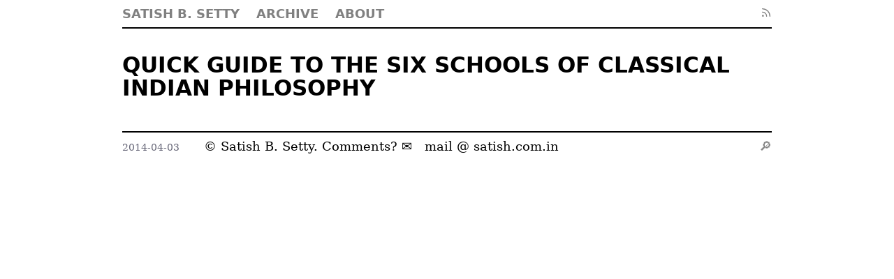

--- FILE ---
content_type: text/html; charset=utf-8
request_url: https://satish.com.in/20140403/
body_size: 4663
content:

<!DOCTYPE html>
<html lang="en" itemscope itemtype="http://schema.org/BlogPosting" prefix="og: http://ogp.me/ns#">
<head>
<!-- Copyright © Satish B. Setty, 2008 - 2024. Some Rights Reserved. This blog is licensed under the
     Creative Commons Attribution-ShareAlike 4.0 International License. -->
<meta http-equiv="Content-Type" content="text/html; charset=utf-8"/>
<meta name="viewport" content="width=device-width, initial-scale=1.0, user-scalable=yes"/>
<!-- search engines -->
<meta name="author" content="Satish B. Setty"/>
<meta name="description" content="Tabular representation of the six āstika darśanas of Indian philosophy"/>
<!-- schema.org for Google -->
<meta itemprop="author" content="Satish B. Setty"/>
<meta itemprop="copyrightHolder" content="Satish B. Setty"/>
<meta itemprop="datePublished" content="2014-04-03"/>
<meta itemprop="dateModified" content="2014-04-03"/>
<meta itemprop="headline" content="Quick guide to the six schools of Classical Indian philosophy"/>
<meta itemprop="description" content="Tabular representation of the six āstika darśanas of Indian philosophy"/>
<meta itemprop="keywords" content="Nyaya, Vaisheshika, Sankhya, Yoga, Mimamsa, Vedanta"/>
<meta itemprop="mainEntityOfPage" content="https://satish.com.in/20140403/"/>
<meta itemprop="locationCreated" content="Bangalore"/>
<meta itemprop="license" content="http://creativecommons.org/licenses/by-sa/4.0/"/>
<meta itemprop="inLanguage" content="en"/>
<!-- Open Graph (Facebook, Pinterest, Google+) -->
<meta property="og:type" content="article"/>
<meta property="og:title" content="Quick guide to the six schools of Classical Indian philosophy"/>
<meta property="og:description" content="Tabular representation of the six āstika darśanas of Indian philosophy"/>
<meta property="og:url" content="https://satish.com.in/20140403/"/>
<meta property="og:article:modified_time" content="2014-04-03"/>
<meta property="og:article:author" content="Satish B. Setty"/>
<meta name="generator" content="MultiMarkdown 5.4.0"/>
<meta name="ICBM" content="12.925,77.555"/>
<meta name="geo.position" content="12.925;77.555"/>
<meta name="geo.region" content="IN-KA"/>
<meta name="geo.placename" content="Bengaluru"/>
<link href="/feed.xml" type="application/atom+xml" rel="alternate" title="Satish B. Setty"/>
<link rel="icon" href="/img/favicon.png" type="image/png"/>
<link rel="stylesheet" href="/css/combined.min.css">
<link rel="license" href="http://creativecommons.org/licenses/by-sa/4.0/">
<title>Quick guide to the six schools of Classical Indian philosophy</title>
</head>
  <body>
  <header>
  <a href="/" style="float:left;color:gray;"><strong>Satish B. Setty</strong></a>&emsp;
  <a href="/archive/" style="color:gray;"><strong>Archive</strong></a>&emsp;
  <a href="/about/" style="color:gray;"><strong>About</strong></a>&emsp;
  <a href="/feed.xml" style="float:right;color:gray;"><strong><svg xmlns="http://www.w3.org/2000/svg" width="16" height="16" viewBox="0 0 24 24" fill="none" stroke="currentColor" stroke-width="2" stroke-linecap="round" stroke-linejoin="round" class="feather feather-rss"><title>RSS Feed</title><path d="M4 11a9 9 0 0 1 9 9"></path><path d="M4 4a16 16 0 0 1 16 16"></path><circle cx="5" cy="19" r="1"></circle></svg></strong></a>
  </header>
  <article itemprop="articleBody">
   <h1 id="quickguidetothesixschoolsofclassicalindianphilosophy">Quick guide to the six schools of Classical Indian philosophy</h1>

  </article>
  <footer>
   <time datetime="2014-04-03">2014-04-03</time> © <a href="/about/">Satish B. Setty</a>. Comments? ✉&nbsp;
   <span class="antispam" id="antispam" onclick="antispam()" oncontextmenu="antispam()">
<span class="dm"><span>satish.com.in</span></span>
<span class="at"><span>‹&#64;›</span></span>
<span class="us"><span>mаіl</span></span>
<span style="display:none;">(read right-to-left)</span>
</span> &ensp; <a href="/search/" title="Search this site" style="float:right;color:gray;"> 🔎 </a>
  </footer>
  <!-- Javascript -->
  <script>
   function antispam() {
    antispam = document.getElementById("antispam");
    text = antispam.textContent.split('\n');
    domain = "satish.com.in"; // window.location.hostname.split('.').slice(-2).join('.');
    commat = text[2].replace('‹', '').replace('›', '')
    user = text[3].replace("а", "a").replace("і","i").replace("е", "e");
    url = user + commat + domain;
    anchor = document.createElement("a");
    mail_to = '\u006D\u0061\u0069\u006C' + '\164\157' + String.fromCodePoint(58);
    anchor.href = mail_to + url;
    anchor.textContent = url;
    antispam.parentNode.replaceChild(anchor, antispam);
   }
  </script>
  <script async src="/js/highlight.pack.js"></script>
  <script>window.addEventListener("load", function() {hljs.initHighlighting();});</script>
  </body>
</html>


--- FILE ---
content_type: text/css; charset=utf-8
request_url: https://satish.com.in/css/combined.min.css
body_size: 6871
content:
body,li p{font-family:'Source Serif Pro','DejaVu Serif','PT Serif','Noto Serif',Cambria,Georgia,'Book Antiqua',serif}h1,h2,h3,h4,h5,h6,header,header.a{text-transform:uppercase;font-family:'Source Sans Pro','DejaVu Sans','PT Sans','Noto Sans',Geneva,Calibri,Verdana,Tahoma,Helvetica,sans-serif}header,header.a{font-weight:bold}@media all{html{font-size:18px}body>*{font-size:100%;margin-left:7.5rem;margin-right:7.5rem}}@media all and (max-width:840px){html{font-size:17px}body>*{margin-left:5.5rem;margin-right:5.5rem}}@media all and (max-width:760px){body>*{margin-left:2.5rem;margin-right:2.5rem}}@media all and (max-width:580px){html{font-size:16px}body>*{margin:.7rem 1.5rem 0 1.5rem}}*{margin:0;padding:0}html{height:100%}body{padding:0;margin-left:auto;margin-right:auto;width:100%;max-width:1200px;min-height:100%;text-rendering:optimizeLegibility;-moz-font-feature-settings:'kern=1';-moz-font-feature-settings:'kern' 1;-webkit-font-feature-settings:'kern' 1;-o-font-feature-settings:'kern' 1;-ms-font-feature-settings:'kern' 1;font-feature-settings:'kern' 1;-moz-font-feature-settings:'liga=1';-moz-font-feature-settings:'liga' 1;-webkit-font-feature-settings:'liga' 1;-o-font-feature-settings:'liga' 1;-ms-font-feature-settings:'liga' 1;font-feature-settings:'liga' 1}article{display:block;padding:1rem 0 1rem 0}header{display:block;padding:.5rem 0 .5rem 0;border-bottom:.10em solid black}footer{display:block;padding:.5rem 0 5.5rem 0;border-top:.10em solid black}@media all and (max-width:520px){article{padding:0}}h1,h2,h3{display:block;line-height:1.1;margin-top:1rem;margin-bottom:1.5rem;padding-top:.02em;-moz-hyphens:none;-webkit-hyphens:none;-o-hyphens:none;-ms-hyphens:none;-epub-hyphens:none;hyphens:none}h1{font-size:170%}h2{font-size:150%}h3{font-size:130%}time{font-size:.8rem;color:#667;padding-right:2em}p,dd,.line-block,pre{margin-bottom:1em;line-height:1.75em}ul,ol,dl{margin-bottom:1em;padding-left:1em}li{line-height:1.75em;margin-left:.75em}br{line-height:200%}table{margin-bottom:1.5em;border:0;border-collapse:collapse;margin-left:auto;margin-right:auto}table tr+tr{border-top:1px solid #ccc}table td+td{border-left:1px solid #ccc}table thead th{font-weight:bold}table td{border:1px solid #ccc;padding:.4em;-moz-hyphens:none;-webkit-hyphens:none;-o-hyphens:none;-ms-hyphens:none;-epub-hyphens:none;hyphens:none}table th{border:1px solid #ccc;font-weight:normal;text-transform:capitalize;font-size:95%;padding:.3rem .5rem .3rem .5rem;line-height:1.45}caption{display:table-caption;text-align:center;padding-bottom:1em}img{width:80%;height:auto;display:block;margin-left:auto;margin-right:auto}a{text-decoration:none;color:inherit;-moz-transition-property:background;-webkit-transition-property:background;-o-transition-property:background;transition-property:background;-moz-transition-duration:.2s;-webkit-transition-duration:.2s;-o-transition-duration:.2s;transition-duration:.2s}.nav a:active div{background:#cacaca}a:active{color:#777}a:visited{color:indigo}a:hover{background:pink;-moz-transition-property:background;-webkit-transition-property:background;transition-property:background;-moz-transition-duration:.2s;-webkit-transition-duration:.2s;transition-duration:.2s}p a,li a{color:#0366d6}.literal,code{font-family:monospace;font-size:85%;margin-bottom:20px;background-color:#f4f4f5;-moz-hyphens:none;-webkit-hyphens:none;-o-hyphens:none;-ms-hyphens:none;-epub-hyphens:none;hyphens:none}figcaption{font-weight:400;font-style:italic;line-height:1.75;color:#666665;outline:0;z-index:300;text-align:center}blockquote{border-left:3.5px solid #0594cb;margin:.7em 10px;padding:.7em 20px}blockquote p{display:inline}dl dt{font-weight:bold;font-style:italic}dl dd{text-indent:5%}.footnote{vertical-align:super;position:relative;font-size:75%}.antispam{unicode-bidi:bidi-override;direction:rtl}.us span{display:none}.us:after{content:"liam"}.at span{display:none}.at:after{content:"@"}.dm span{display:none}.dm:after{content:"ni.moc.hsitas"}.hljs{display:block;overflow-x:auto;padding:.5em;color:#333;background:#f8f8f8}.hljs-comment,.hljs-quote{color:#998;font-style:italic}.hljs-keyword,.hljs-selector-tag,.hljs-subst{color:#333;font-weight:bold}.hljs-number,.hljs-literal,.hljs-variable,.hljs-template-variable,.hljs-tag .hljs-attr{color:teal}.hljs-string,.hljs-doctag{color:#d14}.hljs-title,.hljs-section,.hljs-selector-id{color:#900;font-weight:bold}.hljs-subst{font-weight:normal}.hljs-type,.hljs-class .hljs-title{color:#458;font-weight:bold}.hljs-tag,.hljs-name,.hljs-attribute{color:navy;font-weight:normal}.hljs-regexp,.hljs-link{color:#009926}.hljs-symbol,.hljs-bullet{color:#990073}.hljs-built_in,.hljs-builtin-name{color:#0086b3}.hljs-meta{color:#999;font-weight:bold}.hljs-deletion{background:#fdd}.hljs-addition{background:#dfd}.hljs-emphasis{font-style:italic}.hljs-strong{font-weight:bold}pre{line-height:125%}td.linenos .normal{color:inherit;background-color:transparent;padding-left:5px;padding-right:5px}span.linenos{color:inherit;background-color:transparent;padding-left:5px;padding-right:5px}td.linenos .special{color:#000;background-color:#ffffc0;padding-left:5px;padding-right:5px}span.linenos.special{color:#000;background-color:#ffffc0;padding-left:5px;padding-right:5px}.code .hll{background-color:#ffc}.code{background:#f8f8f8}.code .c{color:#080;font-style:italic}.code .err{border:1px solid red}.code .k{color:#a2f;font-weight:bold}.code .o{color:#666}.code .ch{color:#080;font-style:italic}.code .cm{color:#080;font-style:italic}.code .cp{color:#080}.code .cpf{color:#080;font-style:italic}.code .c1{color:#080;font-style:italic}.code .cs{color:#080;font-weight:bold}.code .gd{color:#a00000}.code .ge{font-style:italic}.code .ges{font-weight:bold;font-style:italic}.code .gr{color:red}.code .gh{color:navy;font-weight:bold}.code .gi{color:#00a000}.code .go{color:#888}.code .gp{color:navy;font-weight:bold}.code .gs{font-weight:bold}.code .gu{color:purple;font-weight:bold}.code .gt{color:#04d}.code .kc{color:#a2f;font-weight:bold}.code .kd{color:#a2f;font-weight:bold}.code .kn{color:#a2f;font-weight:bold}.code .kp{color:#a2f}.code .kr{color:#a2f;font-weight:bold}.code .kt{color:#0b0;font-weight:bold}.code .m{color:#666}.code .s{color:#b44}.code .na{color:#b44}.code .nb{color:#a2f}.code .nc{color:#00f}.code .no{color:#800}.code .nd{color:#a2f}.code .ni{color:#999;font-weight:bold}.code .ne{color:#d2413a;font-weight:bold}.code .nf{color:#00a000}.code .nl{color:#a0a000}.code .nn{color:#00f;font-weight:bold}.code .nt{color:#008000;font-weight:bold}.code .nv{color:#b8860b}.code .ow{color:#a2f;font-weight:bold}.code .w{color:#bbb}.code .mb{color:#666}.code .mf{color:#666}.code .mh{color:#666}.code .mi{color:#666}.code .mo{color:#666}.code .sa{color:#b44}.code .sb{color:#b44}.code .sc{color:#b44}.code .dl{color:#b44}.code .sd{color:#b44;font-style:italic}.code .s2{color:#b44}.code .se{color:#b62;font-weight:bold}.code .sh{color:#b44}.code .si{color:#b68;font-weight:bold}.code .sx{color:#008000}.code .sr{color:#b68}.code .s1{color:#b44}.code .ss{color:#b8860b}.code .bp{color:#a2f}.code .fm{color:#00a000}.code .vc{color:#b8860b}.code .vg{color:#b8860b}.code .vi{color:#b8860b}.code .vm{color:#b8860b}.code .il{color:#666}